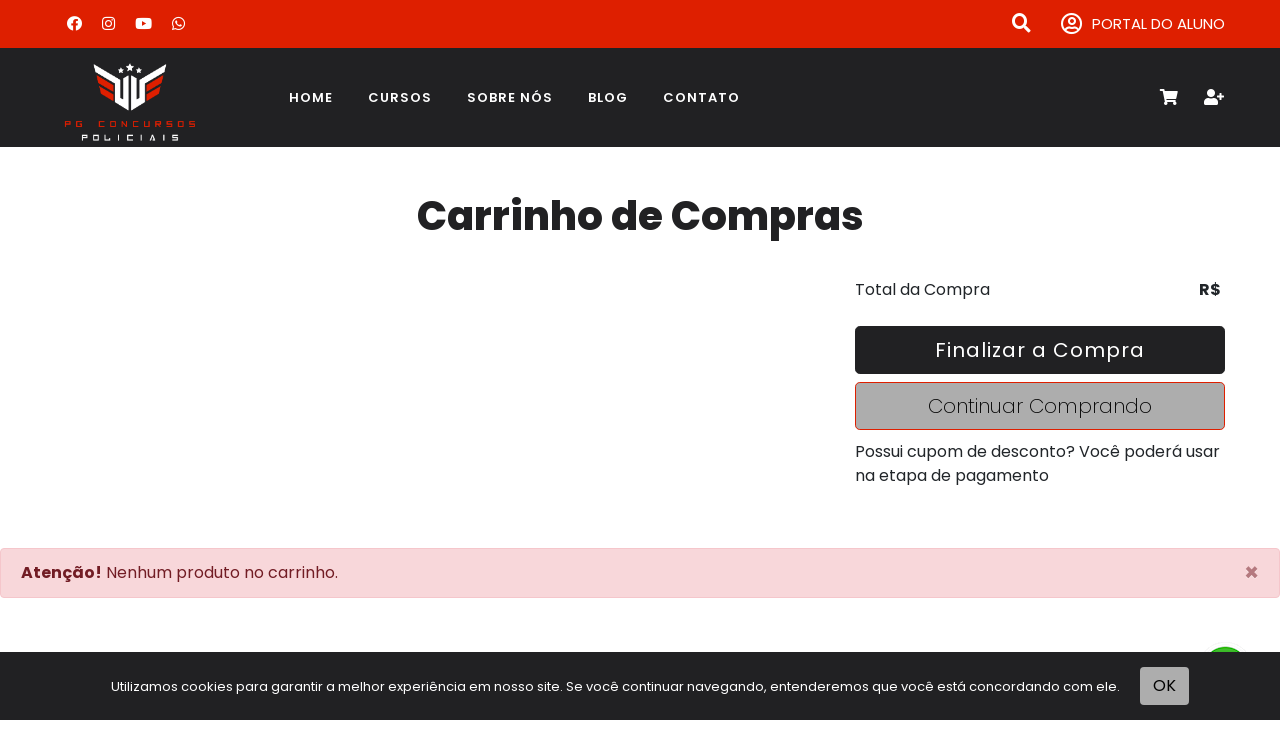

--- FILE ---
content_type: text/html;charset=ISO-8859-1
request_url: https://www.cursopalestragratuita.com/adicionar/para-testes-link
body_size: 16715
content:
<!DOCTYPE HTML><html lang="pt-BR"><head><title>Loja Virtual </title><meta http-equiv="Content-Type" content="text/html; charset=ISO-8859-1"/><meta http-equiv="Content-Language" content="pt-br"><meta content="Loja Virtual " name="description"><meta content="" name="keywords"><meta http-equiv="keywords" content=""><meta http-equiv="description" content="Loja Virtual "><meta http-equiv="pragma" content="no-cache"/><meta http-equiv="cache-control" content="no-cache"/><meta http-equiv="expires" content="0"/><meta property="og:title" content="Loja Virtual "><meta property="og:description" content="Loja Virtual "><meta property="og:image" content=""><meta property="og:image:url" content=""><meta property="og:image:secure_url" content=""><meta property="og:image:type" content="image/png"><meta property="og:image:alt" content="Loja Virtual "><meta name="viewport" content="width=device-width, initial-scale=1, shrink-to-fit=no"><link rel="stylesheet" href="https://cdnjs.cloudflare.com/ajax/libs/bootstrap/4.6.2/css/bootstrap.min.css" integrity="sha512-rt/SrQ4UNIaGfDyEXZtNcyWvQeOq0QLygHluFQcSjaGB04IxWhal71tKuzP6K8eYXYB6vJV4pHkXcmFGGQ1/0w==" crossorigin="anonymous" referrerpolicy="no-referrer" /><link rel="stylesheet" href="https://pro.fontawesome.com/releases/v5.15.2/css/all.css" integrity="sha384-yJpxAFV0Ip/w63YkZfDWDTU6re/Oc3ZiVqMa97pi8uPt92y0wzeK3UFM2yQRhEom" crossorigin="anonymous"><link rel="stylesheet" href="https://cdnjs.cloudflare.com/ajax/libs/slick-carousel/1.8.1/slick.min.css" integrity="sha512-yHknP1/AwR+yx26cB1y0cjvQUMvEa2PFzt1c9LlS4pRQ5NOTZFWbhBig+X9G9eYW/8m0/4OXNx8pxJ6z57x0dw==" crossorigin="anonymous" referrerpolicy="no-referrer" /><link rel="stylesheet" href="https://cdnjs.cloudflare.com/ajax/libs/slick-carousel/1.8.1/slick-theme.min.css" integrity="sha512-17EgCFERpgZKcm0j0fEq1YCJuyAWdz9KUtv1EjVuaOz8pDnh/0nZxmU6BBXwaaxqoi9PQXnRWqlcDB027hgv9A==" crossorigin="anonymous" referrerpolicy="no-referrer" /><link rel="stylesheet" href="https://cdnjs.cloudflare.com/ajax/libs/aos/2.3.4/aos.css" integrity="sha512-1cK78a1o+ht2JcaW6g8OXYwqpev9+6GqOkz9xmBN9iUUhIndKtxwILGWYOSibOKjLsEdjyjZvYDq/cZwNeak0w==" crossorigin="anonymous" referrerpolicy="no-referrer" /><link rel="stylesheet" href="/resources/template14/css/styles3.css?v=3.9.422"><link rel="stylesheet" href="/resources/template14/css/carrinho3.css?v=1.0.422"><link rel="shortcut icon" href="/imagemsite/71/faviconPrancheta-4.png?v=1.422" type="image/png"/><meta name="google-site-verification" content="vsYWQqaQY3IQcBrN2up1GaWl2Br3Dx43GZZ6oZdc7cc" /><script>(function(w,d,s,l,i){w[l]=w[l]||[];w[l].push({'gtm.start':new Date().getTime(),event:'gtm.js'});var f=d.getElementsByTagName(s)[0],j=d.createElement(s),dl=l!='dataLayer'?'&l='+l:'';j.async=true;j.src='https://www.googletagmanager.com/gtm.js?id='+i+dl;f.parentNode.insertBefore(j,f);})(window,document,'script','dataLayer','GTM-TLDZMC5');</script></head><body><noscript><iframe src="https://www.googletagmanager.com/ns.html?id=GTM-TLDZMC5" height="0" width="0" style="display:none;visibility:hidden" title="google analytics"></iframe></noscript><div class="top-space d-none d-sm-block"><div class="container"><div class="row no-gutters"><div class="col-sm-6"><ul class="list-social"><li><a href="https://www.facebook.com/CursoPalestraGratuita/?ref=br_rs" target="_blank" title="Facebook"><i class="fab fa-facebook"></i></a></li><li><a href="https://www.instagram.com/cursopalestragratuita/" target="_blank" title="Instagram"><i class="fab fa-instagram"></i></a></li><li><a href="https://www.youtube.com/user/Palestragratuita/" target="_blank" title="Youtube"><i class="fab fa-youtube"></i></a></li><li><a href="https://web.whatsapp.com/send?phone=5511950566691" target="_blank" title="Whatsapp"><i class="fab fa-whatsapp"></i></a></li></ul><ul class="list-link"></ul></div><div class="col-sm-6 div-portal-aluno"><a class="link-portal-aluno" href="/portal" target="_blank"><i class="far fa-user-circle"></i> PORTAL DO ALUNO</a><form autocomplete="on" id="search-form" method="get" action="/resultado"><input id="search" name="search" type="text" placeholder="O que você deseja estudar?"><i class="fa fa-search"></i></form></div></div></div></div><div id="top-menu"><div class="container"><nav class="navbar navbar-light navbar-expand-md navigation-clean-button" id="top-menu-box1"><a class="navbar-brand" href="/home" title="Loja Virtual "><img src="https://www.cursopalestragratuita.com/imagemsite/1817/fundo-preto-PG-Concursos-Policiais.png" title="Loja Virtual " id="logo2" alt="Loja Virtual "><h1>Loja Virtual </h1></a><button class="navbar-toggler" data-toggle="collapse" data-target="#navcol-1"><span class="sr-only">Menu</span><span class="navbar-toggler-icon"></span></button><div class="collapse navbar-collapse fundo-branco" id="navcol-1"><ul class="nav navbar-nav"><li class="nav-item" role="presentation"><a class="nav-link active" href="/home" target="_self">Home</a></li><li class="nav-item" role="presentation"><a class="nav-link active" href="/cursos" target="_self">Cursos</a></li><li class="nav-item" role="presentation"><a class="nav-link active" href="/sobre-nos" target="_self">Sobre Nós</a></li><li class="nav-item" role="presentation"><a class="nav-link active" href="/blog" target="_self">Blog</a></li><li class="nav-item" role="presentation"><a class="nav-link active" href="/fale-conosco" target="_self">Contato</a></li><li class="dropdown nav-item d-block d-md-none" role="presentation"><a class="nav-link" href="carrinho">Carrinho</a></li><li class="dropdown nav-item d-block d-md-none" role="presentation"><a class="nav-link" href="/portal" target="_blank">Portal do Aluno</a></li><li class="dropdown nav-item d-block d-md-none btn-cadastre" role="presentation"><a class="nav-link" href="cadastre-se" >Deixe seu Cadastro</a></li><li class="nav-item d-block d-sm-none m-3" role="presentation"><form autocomplete="on" id="search-form-mobile" method="get" action="/resultado"><div class="input-group"><div class="input-group-prepend"><span class="input-group-text" id="basic-addon1"><i class="fa fa-search"></i></span></div><input id="search-mobile" name="search" type="text" class="form-control" placeholder="O que você deseja estudar?"></div></form></li></ul></div><a class="btn btn-carrinho d-none d-md-block" href="/carrinho" data-toggle="tooltip" title="Carrinho de Compras" id="linkCart"><i class="fas fa-shopping-cart"></i></a><a class="btn btn-cadastre d-none d-md-block" href="/cadastre-se" target="_self" data-toggle="tooltip" title="Deixe seu Cadastro"  id="linkSignUp"><i class="fas fa-user-plus"></i></a></nav></div></div><section class="cart-list"><div class="container"><h2>Carrinho de Compras</h2><div class="row"><div class="col-xs-12 col-sm-12 col-md-8 col-lg-8 col-xl-8"><ul class="list-group"></ul></div><div class="col-xs-12 col-sm-12 col-md-4 col-lg-4 col-xl-4"><div class="cart-total"><div class="row mb-4"><div class="col-md-7">Total da Compra</div><div class="col-md-5 text-right"><span class="pr-1"><b>R&dollar; </b></span></div></div><div><a class="btn btn-lg btn-block btn-buy" href="/login">Finalizar a Compra</a><a class="btn btn-lg btn-block btn-keep-buy" href="/home">Continuar Comprando</a><div class="txt-cupom">Possui cupom de desconto? Você poderá usar na etapa de pagamento</div></div></div></div></div></div></section><div class="alert alert-danger alert-dismissible fade show" role="alert"><button type="button" class="close" data-dismiss="alert" aria-label="Close"><span aria-hidden="true">&times;</span></button><strong>Atenção!</strong> Nenhum produto no carrinho.</div><footer><div class="container"><div class="row footer-line1"><div class="col-sm-12 col-md-4 footer1"><img src="https://www.cursopalestragratuita.com/imagemsite/1818/fundo-branco-PG-Concursos-Policiais.png" title="Loja Virtual " class="logo" alt="Loja Virtual "><div class="div-address"><div><i class="fas fa-map-marker-alt"></i></div><div class="float-left pl-4"><p>Avenida Cruzeiro do Sul, 586 .</p><p><span id="neighbourhood">Canindé - </span><span id="city">São Paulo - </span><span id="state">SP</span></p><p id="postCode">CEP 03.033-020</p></div></div><div class="div-telefone w-100"><div><i class="fas fa-phone fa-rotate-90"></i></div><div class="float-left pl-4"><p class="footerTelefone"> (11) 4237-2000 <p></div></div><div class="div-whats w-100"><div><i class="fab fa-whatsapp"></i></div><div class="float-left pl-4"><p class="footerWhats"> (11) 95056-6691 <p></div></div></div><div class="col-sm-12 col-md-8 footer2"><div class="row"><!--@@LINK_END@@--><!--@@MENU_START@@--><div class="col"><h4><a href="#" class="link-pai" target="_self">Acesso Rápido</a></h4><ul><li><a href="#" class="link-filho" target="_self">Portal do Aluno </a></li><li><a href="/blog" class="link-filho" target="_self">Blog</a></li></ul></div><!--@@MENU_START@@--><div class="col"><h4><a href="#" class="link-pai" target="_self">Recursos </a></h4><ul><li><a href="/cadastre-se" class="link-filho" target="_self">Cadastre-se </a></li><li><a href="/carrinho" class="link-filho" target="_self">Carrinho de Compras </a></li></ul></div><!--@@MENU_START@@--><div class="col"><h4><a href="#" class="link-pai" target="_self">Institucional </a></h4><ul><li><a href="/quem-somos" class="link-filho" target="_self">Quem Somos</a></li><li><a href="/unidades" class="link-filho" target="_self">Unidades </a></li></ul></div><!--@@MENU_START@@--><div class="col"><h4><a href="#" class="link-pai" target="_self">Atendimento Online</a></h4><ul><li><a href="/fale-conosco" class="link-filho" target="_self">Fale Conosco</a></li></ul></div><!--@@MENU_END@@--></div></div></div></div><div class="footer-line2"><div class="container"><div class="row"><div class="col-md-12 col-lg-6"><div class="row icnRedes"><div class="col-lg-4"><h3>SIGA A GENTE NAS REDES SOCIAIS</h3></div><div class="col-lg-8"><a href="https://www.facebook.com/CursoPalestraGratuita/?ref=br_rs" target="_blank" title="Facebook"><i class="fab fa-facebook"></i></a><a href="https://www.instagram.com/cursopalestragratuita/" target="_blank" title="Instagram"><i class="fab fa-instagram"></i></a><a href="https://www.youtube.com/user/Palestragratuita/" target="_blank" title="Youtube"><i class="fab fa-youtube"></i></a><a href="https://web.whatsapp.com/send?phone=5511950566691" target="_blank" title="Whatsapp"><i class="fab fa-whatsapp"></i></a></div></div></div><div class="col-md-12 col-lg-6"><div class="div-payment"><img src="/resources/share/img/pagamentos.png" alt="formas de pagamento"></div></div></div></div></div><div class="footer-line3"><div class="copyright"><div class="copyright-detail">Copyright © 2026</div><div class="copyright-detail-dot">.</div><div class="copyright-detail">Curso Palestra Gratuita Ltda</div><div class="copyright-detail-dot">.</div><div class="copyright-detail">CNPJ 14.292.947/0001-28</div><div class="copyright-detail-dot">.</div><div class="copyright-detail" id="divFooterRights">Todos os direitos reservados </div><div class="copyright-detail-dot">.</div><div class="copyright-detail" id="divFooterDevelop">Desenvolvido por <a href="https://tutor.do/" title="tutor.do">TUTOR</a></div></div></div></footer><script src="https://cdnjs.cloudflare.com/ajax/libs/jquery/3.6.4/jquery.min.js" integrity="sha512-pumBsjNRGGqkPzKHndZMaAG+bir374sORyzM3uulLV14lN5LyykqNk8eEeUlUkB3U0M4FApyaHraT65ihJhDpQ==" crossorigin="anonymous" referrerpolicy="no-referrer"></script><script src="https://cdn.jsdelivr.net/npm/popper.js@1.16.1/dist/umd/popper.min.js" integrity="sha384-9/reFTGAW83EW2RDu2S0VKaIzap3H66lZH81PoYlFhbGU+6BZp6G7niu735Sk7lN" crossorigin="anonymous"></script><script src="https://cdnjs.cloudflare.com/ajax/libs/bootstrap/4.6.2/js/bootstrap.min.js" integrity="sha512-7rusk8kGPFynZWu26OKbTeI+QPoYchtxsmPeBqkHIEXJxeun4yJ4ISYe7C6sz9wdxeE1Gk3VxsIWgCZTc+vX3g==" crossorigin="anonymous" referrerpolicy="no-referrer"></script><script src="https://cdnjs.cloudflare.com/ajax/libs/jquery-validate/1.21.0/jquery.validate.min.js" integrity="sha512-KFHXdr2oObHKI9w4Hv1XPKc898mE4kgYx58oqsc/JqqdLMDI4YjOLzom+EMlW8HFUd0QfjfAvxSL6sEq/a42fQ==" crossorigin="anonymous" referrerpolicy="no-referrer"></script><script src="https://cdnjs.cloudflare.com/ajax/libs/jquery-validate/1.21.0/localization/messages_pt_BR.min.js" integrity="sha512-jt2yp/QbDSJG20qvtWYqUM8W5Ka1M+5vBlthp2Y3aMkslerVIkJVA/BlP0M/NlMvB8l25ieCnFJIUIfP+fLQ/g==" crossorigin="anonymous" referrerpolicy="no-referrer"></script><script src="https://cdnjs.cloudflare.com/ajax/libs/slick-carousel/1.8.1/slick.min.js" integrity="sha512-XtmMtDEcNz2j7ekrtHvOVR4iwwaD6o/FUJe6+Zq+HgcCsk3kj4uSQQR8weQ2QVj1o0Pk6PwYLohm206ZzNfubg==" crossorigin="anonymous" referrerpolicy="no-referrer"></script><script src="https://cdnjs.cloudflare.com/ajax/libs/aos/2.3.4/aos.js" integrity="sha512-A7AYk1fGKX6S2SsHywmPkrnzTZHrgiVT7GcQkLGDe2ev0aWb8zejytzS8wjo7PGEXKqJOrjQ4oORtnimIRZBtw==" crossorigin="anonymous" referrerpolicy="no-referrer"></script><script src="/resources/template14/js/idioma1.js"></script><script src="/resources/template14/js/jquery.validate.tutor.js?v=1.0"></script><script src="/resources/template14/js/jquery.flip.min.js"></script><script src="/resources/template14/js/jquery.mask.min.js"></script><script src="https://cdn.jsdelivr.net/gh/KeeeX/qrcodejs@master/qrcode.min.js" integrity="sha256-/plMS3b/H1CPARESog2j5C4SK87Wfxkoly1osuwAAHc=" crossorigin="anonymous"></script><script src="/resources/template14/js/ecommerce.js?v=2.28"></script><script src="/resources/template14/js/login.js"></script><script>var flagCookieTUTOR = localStorage.getItem("flagCookieTUTOR");if (flagCookieTUTOR == null || flagCookieTUTOR != 'OK') {    var divCookie = document.createElement('div');    divCookie.className = 'divCookie';    var spanTexto = document.createElement('span');    spanTexto.className = 'spanTexto';    spanTexto.innerHTML = 'Utilizamos cookies para garantir a melhor experiência em nosso site. Se você continuar navegando, entenderemos que você está concordando com ele.';    divCookie.appendChild(spanTexto);    var spanButton = document.createElement('span');    spanButton.className = 'spanButton';    var button = document.createElement("button");    button.innerHTML = "OK";    button.className = 'btn btn-ok';    spanButton.appendChild(button);    divCookie.appendChild(spanButton);    document.body.appendChild(divCookie);    button.addEventListener("click", function(){    window.localStorage.setItem("flagCookieTUTOR", "OK");    divCookie.style.display = "none";    });}</script><script>var divImg = document.createElement('div');divImg.className = 'divChat';divImg.addEventListener("click", function(){ window.open("https://web.whatsapp.com/send?phone=5511950566691", '_blank')});document.body.appendChild(divImg);var imgChat = document.createElement("img");imgChat.setAttribute('src', '/resources/share/img/whatsapp.png');imgChat.setAttribute('alt','whatsapp');imgChat.style.height = '60px';imgChat.style.width = '60px';imgChat.addEventListener("mouseover", girar, false);imgChat.addEventListener("mouseout", limpar, false);divImg.appendChild(imgChat);function girar() {this.className = 'rotate';}function limpar() {this.className = '';}</script><!-- Meta Pixel Code -->
<script>
  !function(f,b,e,v,n,t,s)
  {if(f.fbq)return;n=f.fbq=function(){n.callMethod?
  n.callMethod.apply(n,arguments):n.queue.push(arguments)};
  if(!f._fbq)f._fbq=n;n.push=n;n.loaded=!0;n.version='2.0';
  n.queue=[];t=b.createElement(e);t.async=!0;
  t.src=v;s=b.getElementsByTagName(e)[0];
  s.parentNode.insertBefore(t,s)}(window, document,'script',
  'https://connect.facebook.net/en_US/fbevents.js');
  fbq('init', '1447792843105570'); 
  fbq('track', 'PageView');
</script>
<noscript>
  <img height="1" width="1" style="display:none"
  src="https://www.facebook.com/tr?id=1447792843105570&ev=PageView&noscript=1"/>
</noscript>
<!-- End Meta Pixel Code -->
<script>
// Disparar Purchase apenas se a URL contiver "sgt" e "obrigado-compra"
(function () {
  var url = window.location.href.toLowerCase();
  var isSgtThankYou = url.includes("sgt") && url.includes("obrigado-compra");
  if (!isSgtThankYou) return;

  // Evita duplicar em reload/back
  var KEY = "fbq_purchase_sgt_fired";
  if (sessionStorage.getItem(KEY) === "1") return;

  // Disparo do Purchase
  fbq('track', 'Purchase', {
    value: 99.00,                 // << troque pelo valor real
    currency: 'BRL',
    contents: [{ id: 'SGT-2025', quantity: 1 }], // << seu ID do produto
    content_type: 'product'
  });

  sessionStorage.setItem(KEY, "1");
})();
</script>
<script>dataLayer.push({ ecommerce: null });dataLayer.push({event: "view_cart",ecommerce: {items: []}});</script><script src="/resources/template14/js/customizado.js?v=2.422"></script></body></html>

--- FILE ---
content_type: text/css
request_url: https://www.cursopalestragratuita.com/resources/template14/css/styles3.css?v=3.9.422
body_size: 18184
content:
@import url('https://fonts.googleapis.com/css2?family=Poppins:ital,wght@0,100;0,200;0,300;0,400;0,500;0,600;0,700;0,800;0,900;1,100;1,200;1,300;1,400;1,500;1,600;1,700;1,800;1,900&display=swap');body {font-family: 'Poppins', sans-serif;}@import url('https://fonts.googleapis.com/css?family=Montserrat:100,100i,200,200i,300,300i,400,400i,500,500i,600,600i,700,700i,800,800i,900,900i');.container {max-width: 1200px;}h2 {text-align: center; font-size: 40px; font-weight: 800; color: #212123; padding: 45px 0 10px 0;}h3 {text-align: center;font-size: 22px;color: #212123;}.top-space {width:100%;background-color:#de1f00;top:0;right:0;z-index:3;}.top-space .list-social {padding:12px;list-style:square;margin-bottom:0;float: left;}.top-space .list-social li {display: inline ;padding:0 20px 0 0;color: #FFF;}.top-space .list-social li a{color: #FFF;text-decoration: none;}.top-space .list-link {padding:12px 0;list-style:square;margin-bottom:0;float: left;}.top-space .list-link li {float:left;padding:0 40px 0 0;color: #FFF;font-size: 14px;}.top-space .list-link li a{color: #FFF;text-decoration: none;}.top-space .div-portal-aluno{text-align: right;}.top-space .link-portal-aluno{font-size: 15px;color: #FFF;display: flex;float: right;text-decoration: none;margin-top: 13px;}.top-space .link-portal-aluno:hover{color: #FFF;opacity: 0.8;}.top-space .link-portal-aluno i{font-size: 22px;color: #FFF;padding-right: 10px;}.top-space .link-portal-professor{font-size: 15px;color: #FFF;display: flex;float: right;text-decoration: none;margin-top: 13px;}.top-space .link-portal-professor:hover{color: #FFF;opacity: 0.8;}.top-space .link-portal-professor i{font-size: 19px;color: #FFF;padding-right: 10px;}#top-menu{color: #FFFFFF;z-index: 30;width: 100%;background-color: #212123;}#top-menu .fundo-branco{padding: 0;margin: 0;height: 80px;}#top-menu .dropdown-menu {background-color: #adadad;padding: 10px 20px;border:unset;}@media (max-width: 768px) {#top-menu {position: unset;background-color: #212123;background-image:unset;}}@media (max-width: 768px) {#top-menu .fundo-branco {border-radius: 0;height: unset;background-color: #212123;padding: 10px 20px;}}#search-form{margin: 10px 30px;display: inline-block;position: relative;padding: 0;}#search-form #search {height: 25px;font-size: 18px;display: inline-block;font-weight: 200;border: none;outline: none;color: #FFF;padding: 3px;padding-right: 20px;width: 0px;position: absolute;top: 0;right: 0;background: none;z-index: 3;transition: width .4s cubic-bezier(0.000, 0.795, 0.000, 1.000);cursor: pointer;}#search-form #search:focus:hover {border-bottom: 1px solid #BBB;}#search-form #search:focus {width: 300px;z-index: 1;border-bottom: 1px solid #BBB;cursor: text;}#search-form .fa {transition: opacity .4s ease;padding-top:5px;color:#FFF;padding-top: 3px;font-size: 19px;}#search-form .fa:hover {opacity: 0.8;}#search-form #search::-webkit-input-placeholder {color: #FFF;}#search-form #search::-moz-placeholder {color: #FFF;}#search-form #search:-ms-input-placeholder {color: #FFF;}#search-form #search:-moz-placeholder {color: #FFF;}.navbar{padding: 0;}#logo2 {max-height:80px;z-index: 1;}.navbar-light .navbar-toggler{background-color: #FFF;}@media (max-width: 768px) {#logo2 {max-height:30px;}}.navbar-light .navbar-brand{padding-top: 14px;padding-right: 50px;}@media (max-width: 768px) {.navbar-light .navbar-brand {padding-top: 10px;padding-right: 10px;}}.navbar-brand h1{left: -99999px;position: absolute;}.navbar-light .navbar-nav .nav-link { color: #FFF;text-transform: uppercase;font-size: 13px;font-weight: 600;padding-right: 27px;letter-spacing: 1px;white-space: nowrap;}.navbar-light .navbar-nav .nav-link:hover { color: #FFF;opacity: 0.8;}.navbar-light .navbar-nav .active>.nav-link, .navbar-light .navbar-nav .nav-link.active, .navbar-light .navbar-nav .nav-link.show, .navbar-light .navbar-nav .show>.nav-link{ color: #FFF;}@media (min-width: 768px){.navbar-expand-md .navbar-nav {padding-left: 10px;}}#top-menu .btn-carrinho{color: #FFF;background-color: transparent;}#top-menu .btn-carrinho:hover{color: #FFF;opacity: 0.8;}#top-menu .btn-cadastre{color: #FFF;background-color: transparent;padding-right: 0;}#top-menu .btn-cadastre:hover{color: #FFF;opacity: 0.8;}.vantagens {padding-top: 30px;padding-bottom: 30px;background-image: url(../img/fundo-vantagens.png);background-position: center;background-size: cover;background-attachment: fixed;}.vantagens .item .image i {width: auto;display: inline-block;margin: 25px 15px;color: #adadad;font-size: 65px;}.vantagens .item {text-align: center;margin: 20px 0;}.vantagens .item .titulo {color: #525252;text-transform: uppercase;font-weight: bold;font-size: 21px;}.vantagens .item .texto p {color: #525252;font-size: 17px;font-weight: 400;max-width: 350px;margin: 30px auto;}.testimonials-list .testimonials{padding-top: 30px;}.testimonials-list .item {padding: 0 70px;}.testimonials-list .img-left {float: left;padding-right: 30px;max-width: 150px;}.testimonials-list .div-title{padding: 40px 0;}.testimonials-list .description{font-style: italic;font-size: 18px;font-weight: 300}.testimonials-list .div-mais-testimonials{text-align: center;padding-top: 20px;}.testimonials-list .div-mais-testimonials .mais-testimonials{padding-top: 16px;}.testimonials-list .div-mais-testimonials .mais-testimonials a{font-size: 16px;color:#4A4A4A;font-weight:700;border: #585858 solid 2px;padding: 10px 20px;text-decoration: none;}.testimonials-list .div-mais-testimonials .mais-testimonials a:hover{opacity: 0.8;}.testimonials-list .divVideo{height: 300px;}#blog-home .item {padding: 0 10px;text-align: center;}#blog-home .div-mais-blog{text-align: center;padding-top: 20px;}#blog-home .div-mais-blog .mais-blog{padding-top: 16px;}#blog-home .item h5 {text-align: center;padding-top: 20px;}#blog-home .item h5 a{color: #4A4A4A; font-size: 18px;}#blog-home .item .card-text{color: #898989; font-size: 14px;text-align: justify}#blog-home .item img{max-width: 370px; width: 100%;}#blog-home .item .maisBlog a{color:#81AD08;font-size: 15px;text-decoration: none;}#blog-home .div-mais-blog .mais-blog a{font-size: 16px;color:#4A4A4A;font-weight:700;border: #585858 solid 2px;padding: 10px 20px;text-decoration: none;}#blog-home .div-mais-blog .mais-blog a:hover{opacity: 0.8;}footer{color: #4B4B4B;}footer .logo{width: 180px;padding: 0 0 30px 0;}footer .footer-line1{padding-top: 50px;padding-bottom: 40px;}.footer1 .div-address{display: inline-flex;line-height: 0.7em;font-size: 16px;font-weight: 400;padding-bottom: 10px;width: 100%;}.footer1 .div-address i{font-size: 30px;margin-top: -6px;color: #adadad;}.footer1 .div-telefone{display: inline-flex;line-height: 0.7em;font-size: 20px;font-weight: 600;padding-bottom: 10px;}.footer1 .div-telefone i{font-size: 20px;margin-top: -4px;color: #adadad}.footer1 .div-whats{display: inline-flex;line-height: 0.7em;font-size: 20px;font-weight: 600;padding-bottom: 10px;}.footer1 .div-whats i{font-size: 24px;margin-top: -4px;color: #adadad}.footer2 {padding-top: 10px;}.footer2 ul {padding: 0; list-style: none;  line-height: 1.3; font-size: 14px; margin-bottom: 0; text-decoration: none;}.footer2 li {padding-bottom: 5px;}.footer2 li a{text-decoration: none; font-size:14px;color: #4B4B4B;}.footer2 h4 {font-size: 15px; font-weight: 600;padding-bottom: 10px;color: #4B4B4B;text-decoration: none;}.footer2 h4 a{color: #4B4B4B;}.footer-line2{padding-top: 20px;background-color: #FFFFFF;color: #464646;padding-bottom: 70px;}.footer-line2 h3 {font-size: 16px;font-weight: 600;}.footer-line2 h3 span {font-weight: 600;}.footer-line2 i {font-size: 35px;color: #adadad;padding-right:30px;}.footer-line2 a {color:#BCBCBC;}.footer-line2 .icnRedes{padding-bottom: 30px;}@media (max-width: 768px) {.footer-line2 .icnRedes{text-align: center;}}.footer-line2 .div-payment img{float: right;max-width: 465px;width: 100%;}.footer-line3 {background-color: #212123; text-align: center; padding: 60px;}.footer-line3 .div-payment {margin: 0 auto; padding: 50px 0;}.footer-line3 .copyright { color: #FFF; font-size: 13px; font-weight: 300;}.footer-line3 .copyright .copyright-detail{display: inline; padding: 0px 10px}.footer-line3 .copyright .copyright-detail-dot{display: inline;}@media (max-width: 768px) {.footer-line3 .copyright .copyright-detail{display: block; padding: 5px 0px}}@media (max-width: 768px) {.footer-line3 .copyright .copyright-detail-dot{display: none;}}.hideAlert{display: none;}.cart-list{padding-bottom: 40px;}.stepwizard {display: table; width: 80%;position: relative;margin: 0 auto;margin-top: 40px;margin-bottom: 40px;}.stepwizard-step p {margin-top: 10px;font-size: 16px;}.stepwizard-row {display: table-row;}.stepwizard-step button[disabled] {opacity: 1 !important;filter: alpha(opacity=100) !important;}.stepwizard-row:before {top: 25px;bottom: 0;position: absolute;content: " ";width: 100%;height: 1px;background-color: #212123;z-order: 0;}.stepwizard-step {display: table-cell;text-align: center;position: relative;}.btn-circle {width: 50px;height: 50px;text-align: center;padding: 6px 0;font-size: 17px;line-height: 1.428571429;border-radius: 25px;background-color: #FFFFFF;border: 1px solid #212123;cursor: pointer;}.btn-circle-active {background-color: #212123;color: #FFFFFF;}@media (max-width: 768px) {.stepwizard-step p {font-size: 12px;min-width: 110px;}}.cart-img {max-width: 250px;}.cart-img img {width: 100%;}.cart-line {border: solid 1px #adadad;padding: 20px;}.cart-line:first-child {border-bottom-right-radius: 0;border-bottom-left-radius: 0;margin-bottom: 0;}.cart-line:last-child {border-bottom-right-radius: 0;border-bottom-left-radius: 0;margin-bottom: 0;}.cart-product a {z-index: 10;position: absolute;right: -1px;bottom: -1px;display: block;width: 36px;height: 36px;border: 1px solid rgba(0,0,0,.125);border-top-left-radius: 0;border-bottom-right-radius: 0;background-color: #f5f8fa;color: #adadad;text-align: center;text-decoration: none;line-height: 35px;}.cart-product button {transition: 0.2s ease;position: absolute;right: -1px;bottom: -1px;display: block;width: 36px;height: 36px;border: 1px solid #adadad;border-top-left-radius: 0;border-bottom-right-radius: 0;background-color: #f5f8fa;color: #7c7c7c;text-align: center;text-decoration: none;line-height: 35px;}.cart-product-item{font-size: 20px;display: table-cell;height: 100px;vertical-align: middle;}.cart-product-price{font-size: 20px;display: table-cell;height: 100px;vertical-align: middle;}.cart-product-price-original{font-size: 12px;}.btn-buy{border-color:#212123;background-color:#212123;color: #ffffff;font-weight: 400;cursor: pointer;letter-spacing: 1px;}.btn-buy:hover{opacity: 0.8;color: #FFFFFF;}.btn-keep-buy{border-color: #adadad;background-color: #adadad;color: #000000;font-weight: 200;cursor: pointer;}.btn-keep-buy:hover{opacity: 0.8;color: #000000;}.cart-total{padding: 20px 0}.txt-cupom{font-size: 16px;padding-top: 10px;}.login-box-login{border: 1px #adadad solid;border-radius: 10px;width: 80%;margin: 0 auto;background-color: #adadad;min-height: 290px;}.login-box-new{border: 1px #adadad solid;border-radius: 10px;width: 80%;margin: 0 auto;min-height: 290px;}.login-box-new .box-center{margin: 0 auto;width:80%;}.login-box-login .box-center{margin: 0 auto;width:80%;}.login-box-title {padding: 30px 0 0px 0; margin-bottom: 20px; border-bottom: solid 2px #f1b84d;font-size:16px;font-weight: bold;}.login-box-input{padding: 10px 0;}.login-box-button{padding: 10px 0;}.btn-login{border-color: #adadad;background-color: #adadad;color: #000000;cursor: pointer;}.btn-login:hover{opacity: 0.8;color: #000000;}.btn-login-white{border-color: #212123;background-color: #212123;color: #FFFFFF;cursor: pointer;}.btn-login:hover{opacity: 0.8;color: #000000;}.login-box-comment{padding:5px 0 10px 0;margin: 0;color: #212123;font-size: 13px;text-align: right;font-style: italic;width: 100%;}.login-box-comment a{color: #212123;}.help-block{color: #212123;font-size: 13px;}.cart-cupom{padding-top: 20px;}.registration-box{width: 100%;margin: 0 auto;background-color: #adadad;padding: 20px;border-radius: 10px;margin-bottom: 40px;}label{font-weight: bold;font-size: 14px;margin-bottom:0px;}.summary-box{width: 100%;margin: 0 auto;padding: 20px;margin-bottom: 40px;}.payment-box{width: 100%;margin: 0 auto;padding: 20px;}.nav-link-payment{padding: 20px;border-radius: 0px !important;font-size: 20px;background-color: #adadad;font-weight: bold;color: #000000}.nav-pills .nav-link.active, .nav-pills .show>.nav-link{background-color: #212123;color: #FFFFFF}.nav-link-payment:hover {color:#FFFFFF;opacity: 0.8;}.nav-link-payment p {margin-bottom: 0px !important;}.payment-box-card{border: solid 1px #adadad;padding:0px;}.text-decoration-line-through {text-decoration: line-through;}.thank-you {min-height: 300px;padding-top: 50px;font-size: 25px;}.thank-you p {text-align: center;}.hideDiv{display: none !important;}.fb-comments{padding: 0 20px;margin: 0 auto;}.min-width-60{min-width: 60px;}.btn-product-group-buy {margin-top:2px;padding:8px;background-color:#212123;border-radius:10px;color: #FFFFFF;width:100%;display:inline-block;text-align:center;}.btn-product-group-buy:hover{color: #FFFFFF; text-decoration: none;opacity: 0.8;}.btn-product-group-buy i {padding-right: 20px;margin-left: -10px;}.font-product-group1{padding: 0 4px;color: #212123;}.font-product-group1 a{color: #212123;text-decoration:none;}.product-descont-box {background-color:#212123;color:#adadad;width:100%;text-align: center;font-size:18px;padding:10px;}.modal-dialog{ position: absolute; left: 0; right: 0; top: 0; bottom: 0; margin: auto; height: 300px; }.modal-title{font-size: 14px;}.modal-dialog{width: 80%;max-width: 1000px;margin-top: 20px;}#contact {background-color:#FFFFFF;width:100%;margin: 0;padding-bottom:1px;}#contact .contact-left{background-color: #adadad;padding: 40px;margin: 20px;}#contact .contact-right{margin-right: -40px;padding-top: 20px;padding-right: 40px;}#contact .btn-send-mensage{border-color: #212123;background-color: #212123;color: #FFFFFF !important;font-weight: bold;cursor: pointer;}#contact .btn-send-mensage:hover{opacity: 0.8;}.blog-list {color:#313437;background-color:#fff;}.blog-list h1 {text-align: left; font-size: 40px; font-weight: 800; color: #656565; padding: 45px 0 10px 0;}.blog-list h2 {text-align: center; font-size: 40px; font-weight: 800; color: #656565; padding: 45px 0 10px 0;}.blog-list .blogs {padding:10px 0 40px 0;}.blog-list .blogs img {width: 100%;max-height:300px;}.blog-list .item {padding-top:0px;min-height:200px;text-align:center;}.blog-list .item .name {font-weight:bold;font-size:22px;margin-top:20px;text-align:justify;}.blog-list .item .name a {color:#000000;text-decoration:none;}.blog-list .item .date {font-size:16px;margin-top:15px;margin-bottom:0;text-align:left;}.blog-list .item .action {font-size:24px;width:24px;margin:22px auto 0;line-height:1;display:block;color:#4f86c3;opacity:0.85;transition:opacity 0.2s;text-decoration:none;}.blog-list .item .action:hover {opacity:1;}.blog-list .news img {width: 100%;}.blog-list .news .description {padding-top: 10px;}.category-list ul {list-style:none;padding-left:10px;}.category-list li a {color:#000000;}.category-list li {font-size:18px;font-weight:bold;text-align:left;}.product-category h2 {margin: 0;padding: 10px 10px; margin-top: 0px; width: 100%;background-color: #de1f00;font-size: 18px;color: #ffffff;text-align: left;font-weight: bold;text-transform: uppercase;}.product-category h2 a {color: #ffffff;text-decoration: none;}.product-category div {padding: 5px 10px ; margin: 0;font-size: 14px;text-align: left;background-color: #adadad;}.product-category a {color: #4b4b4b;text-decoration: none;}.product-category {margin: 30px 0;}#teachers .box-content{text-align: center;}#teachers ul {width: 100%;margin: 0 auto;text-align: center;}#teachers ul li {display: inline-block;width: 250px;vertical-align: top;padding:20px;}#teachers .teacher-main-content {padding: 30px 5px;}#teachers .teacher-main-content a {color: #000000;text-decoration: none;}#teachers .teacher-main-content h3 {font-size: 15px;text-transform: capitalize;padding-top: 10px}#teachers {padding:0 0 30px;background:#FFFFFF;}#teachers .filter{background-color: #212123; border-radius:8px; padding: 10px 0; margin:20px auto; width: 85%;margin: 0 auto;text-align: center;}#teachers .filter a{color: #ffffff;text-decoration:none;font-size:14px; color:#ffffff; padding:5px 12px; text-align: center; font-weight: bold; text-transform: uppercase; display: inline-block; cursor: pointer;}#teachers .box-content{text-align: center;}#teachers ul {width: 100%;margin: 0 auto;text-align: center;}#teachers ul li {display: inline-block;width: 250px;vertical-align: top;padding:20px;}#teachers .teacher-main-content {padding: 30px 5px;}#teachers .teacher-main-content a {color: #000000;text-decoration: none;}#teachers .teacher-main-content h3 {font-size: 15px;text-transform: capitalize;padding-top: 10px}#teachers .img-circle{border-radius:90px;width: 155px;height: 155px;}#teachers .mais{text-align: center; font-size: 16px; font-weight: 700; color: #585858; padding: 10px 0 10px 0;cursor: pointer;border: #585858 solid 2px;width: 200px;margin: 0 auto;margin-top: 70px;}#teachers .mais:hover{opacity: 0.8;}#teachers .mais a{text-decoration: none;color: #585858;}.top-space ul li a {color: #fff;font-size: 15px;}
top-space .button-align {color: #fff;}
.btnTopButton {color: #fff;}
.btnTopButton:hover {opacity: 0.8;color: #fff;}
#blog-home .item img {max-width: 300px;}
#blog-home {color:#a7a7a9;background-color:#888888;}
#blog-home .maisBlog a {color: #8CAE3D;text-decoration: none;}
#blog-home h5 {padding: 10px 0px; display: inline-block; text-align: left;}
#blog-home .item img {max-width: 100%; height: auto;}
#newsletter{margin-top: unset;background-image:unset;background-color: #5e5e5f;}
#newsletter .btn-enviar{background:unset;background-color:#de2b10;}
.payment .cart .div-logo {background-color: #000000;}
.btn-cupom {font-weight: 400 !Important;}
.btn-comprando {font-weight:400 !Important;background-color:#28a745 !Important;}
.product-body .btn-product{background-color:#39FF14!important;border-color:#39FF14!important;color:#212123!important;}
.product-body .btn-product i{color:#212123!important;}

--- FILE ---
content_type: text/css
request_url: https://www.cursopalestragratuita.com/resources/template14/css/carrinho3.css?v=1.0.422
body_size: 2743
content:
.cart-list{padding-bottom: 40px;}.cart-list .cart-img {max-width: 250px;}.cart-list .cart-img img {width: 100%;}.cart-list .cart-line {border: solid 1px #adadad;padding: 20px;}.cart-list .cart-line:first-child {border-bottom-right-radius: 0;border-bottom-left-radius: 0;margin-bottom: 0;}.cart-list .cart-line:last-child {border-bottom-right-radius: 0;border-bottom-left-radius: 0;margin-bottom: 0;}.cart-list .cart-product a {z-index: 10;position: absolute;right: -1px;bottom: -1px;display: block;width: 36px;height: 36px;border: 1px solid rgba(0,0,0,.125);border-top-left-radius: 0;border-bottom-right-radius: 0;background-color: #f5f8fa;color: #adadad;text-align: center;text-decoration: none;line-height: 35px;}.cart-list .cart-product button {transition: 0.2s ease;position: absolute;right: -1px;bottom: -1px;display: block;width: 36px;height: 36px;border: 1px solid #adadad;border-top-left-radius: 0;border-bottom-right-radius: 0;background-color: #f5f8fa;color: #7c7c7c;text-align: center;text-decoration: none;line-height: 35px;}.cart-list .cart-product-item{font-size: 20px;display: table-cell;height: 100px;vertical-align: middle;}.cart-list .cart-product-price{font-size: 20px;display: table-cell;height: 100px;vertical-align: middle;}.cart-list .cart-product-price-original{font-size: 12px;}.cart-list .btn-buy{border-color:#212123;background-color:#212123;color: #ffffff;font-weight: 400;cursor: pointer;letter-spacing: 1px;}.cart-list .btn-buy:hover{opacity: 0.8;color: #FFFFFF;}.cart-list .btn-keep-buy{border-color: #de1f00;background-color: #adadad;color: #000000;font-weight: 200;cursor: pointer;}.cart-list .btn-keep-buy:hover{opacity: 0.8;color: #000000;}.cart-list .cart-total{padding: 20px 0}.cart-list .txt-cupom{font-size: 16px;padding-top: 10px;}.cart-list .fa-trash{color:#000000;}.divCookie{position: fixed;min-width: 100%;z-index: 100000;font-size: 13px;letter-spacing: 0px;text-align: center;background-color: #212123;bottom: 0;left: 0;}.spanTexto{color: #FFF;text-align: center;vertical-align: middle;display: inline-block;padding: 15px 20px;}.spanButton{display: inline-block;padding: 15px 0px;}.btn-ok{background-color:#adadad;color:#000;}.divChat{margin:0; padding:0; text-align: center;height:70px;width:70px;position:fixed;bottom:20px;right:20px;border-radius: 50%;cursor: pointer;z-index: 10;}.divChat img{border: 0px; vertical-align: baseline;height:60px;width:60px;margin-top: 10px;}.rotate{-webkit-transition-duration: 0.8s;-moz-transition-duration: 0.8s;-o-transition-duration: 0.8s;transition-duration: 0.8s;-webkit-transition-property: -webkit-transform;-moz-transition-property: -moz-transform;-o-transition-property: -o-transform;transition-property: transform;overflow:hidden;-webkit-transform:rotate(360deg);-moz-transform:rotate(360deg); -o-transform:rotate(360deg);}

--- FILE ---
content_type: text/javascript
request_url: https://www.cursopalestragratuita.com/resources/template14/js/jquery.validate.tutor.js?v=1.0
body_size: 5025
content:
jQuery.validator.addMethod("minAge", function(value, element, min) {
    var today = new Date();
    var [day, month, year] = value.split('/');
    var isoFormattedStr = year + '-' + month + '-' + day;
    var birthDate = new Date(isoFormattedStr);

    var age = today.getFullYear() - birthDate.getFullYear();
    if (age > value+1) { return true; }
 
    var m = today.getMonth() - birthDate.getMonth();
 
    if (m < 0 || (m === 0 && today.getDate() < birthDate.getDate())) { age--; }
    return age >= min;
}, "Você não é tem idade suficiente");

jQuery.validator.addMethod("cpfcnpj", function(value, element) {

  var b=value.replace(/\D/g,""),c=0,d=0,e=0,f=0;
  if((11!==b.length&&14!==b.length)||"00000000000"===b)
      return!1;
  if(11==b.length) {
      for(i=1;i<=9;i++)
          c+=parseInt(b.substring(i-1,i))*(11-i);
      if(e=10*c%11,e>=10&&(e=0),e!==parseInt(b.substring(9,10)))
          return!1;
      for(i=1;i<=10;i++)
          d+=parseInt(b.substring(i-1,i))*(12-i);
      return f=10*d%11,f>=10&&(f=0),f===parseInt(b.substring(10,11))
  }
  if(14==b.length) {
      var c = b.substr(0, 12);
      var dv = b.substr(12, 2);
      var d1 = 0;
      for (i = 0; i < 12; i = i + 1) {
          d1 += c.charAt(11 - i) * (2 + (i % 8));
      }
      if (d1 == 0)
          return false;
      d1 = 11 - (d1 % 11);
      if (d1 > 9)
          d1 = 0;
      if (dv.charAt(0) != d1) {
          return false;
      }

      d1 *= 2;
      for (i = 0; i < 12; i = i + 1) {
          d1 += c.charAt(11 - i) * (2 + ((i + 1) % 8));
      }
      d1 = 11 - (d1 % 11);
      if (d1 > 9)
          d1 = 0;
      if (dv.charAt(1) != d1) {
          return false;
      }
      return true;
  }  
}, 'O CPF/CNPJ esta inválido');



jQuery.validator.addMethod("ehValor", function(value, element) {
    var sValor;
    sValor = value;
    sValor = sValor.replace(/[,]/gi, "");
    sValor = sValor.replace(/[.]/gi, "");
    if (ehNumero(sValor) == false) {
        return (false);
    }
    return true;
}, 'O valor digitado não é um valor válido.');
  
jQuery.validator.addMethod("validDate", function(value, element) {
    const regex = /^\d{2}\/\d{2}\/\d{4}$/;

  if (value.match(regex) === null) {
    return false;
  }

  const [day, month, year] = value.split('/');

  const isoFormattedStr = year + '-' + month + '-' + day;

  const date = new Date(isoFormattedStr);
  
  const timestamp = date.getTime();
  
  if (typeof timestamp !== 'number' || Number.isNaN(timestamp)) {
    return false;
  }

  return date.toISOString().startsWith(isoFormattedStr);
}, "Por favor entre com uma data válida DD/MM/YYYY");


  
jQuery.validator.addMethod("creditCardName", function(value, element) {
    value = value.replace('.', '');
    value = value.replace('.', '');
    value = value.replace('.', '');
    value = value.replace('.', '');
    var regexVisa = /^4[0-9]{12}(?:[0-9]{3})?/;
    var regexMaster = /^5[1-5][0-9]{2}|222[1-9]|22[3-9][0-9]|2[3-6][0-9]{2}|27[01][0-9]|(2720)[0-9]{12}/;
    var regexAmex = /^3[47]\d{4}/;
    var regexDiners = /^3(?:0[0-5]|[68][0-9])[0-9]{11}/;
    var regexDiscover = /^6(?:011|5[0-9]{2})[0-9]{12}/;
    var regexJCB = /^(?:2131|1800|35\d{3})\d{11}/;
    var regexHipercard = /^(?:3841[046]0|6(?:06282|37(?:095|5(?:68|99)|6(?:09|12))))/;
    var regexElo = /^(4(0117[89]|3(1274|8935)|5(1416|7(393|63[12])))|50(4175|6(699|7([0-6]\d|7[0-8]))|9\d{3})|6(27780|36(297|368)|5(0(0(3[1-35-9]|4\d|5[01])|4(0[5-9]|([1-3]\d|8[5-9]|9\d))|5([0-2]\d|3[0-8]|4[1-9]|[5-8]\d|9[0-8])|7(0\d|1[0-8]|2[0-7])|9(0[1-9]|[1-6]\d|7[0-8]))|16(5[2-9]|[67]\d)|50([01]\d|2[1-9]|[34]\d|5[0-8]))))/;

    if(regexVisa.test(value)){
        return true;
    }
    if(regexMaster.test(value)){
        return true;
    }
    if(regexAmex.test(value)){
        return true;
    }
    if(regexDiners.test(value)){
        return true;
    }
    if(regexDiscover.test(value)){
        return true;
    }
    if(regexJCB.test(value)){
        return true;
    }
    if(regexHipercard.test(value)){
        return true;
    }
    if(regexElo.test(value)){
        return true;
    }

    return false;  

}, "O número do cartão está inválido");

jQuery.validator.addMethod("creditCardNumber", function(value, element) {
    value = value.replace('.', '');
    value = value.replace('.', '');
    value = value.replace('.', '');
    value = value.replace('.', '');

    if (/[^0-9-\s]+/.test(value)) return false;

    var nCheck = 0, nDigit = 0, bEven = false;
    value = value.replace(/\D/g, "");

    for (var n = value.length - 1; n >= 0; n--) {
        var cDigit = value.charAt(n),
              nDigit = parseInt(cDigit, 10);

        if (bEven) {
            if ((nDigit *= 2) > 9) nDigit -= 9;
        }

        nCheck += nDigit;
        bEven = !bEven;
    }

    return (nCheck % 10) == 0;

}, "O número do cartão está inválido");

jQuery.validator.addMethod("fullName", function(value, element, min) {

    const regex = /^(.){2,}\s(.){2,}$/;

    if (value.match(regex) === null) {
      return false;
    }
    
    return true;

}, "Nome inválido, coloque seu nome completo");
